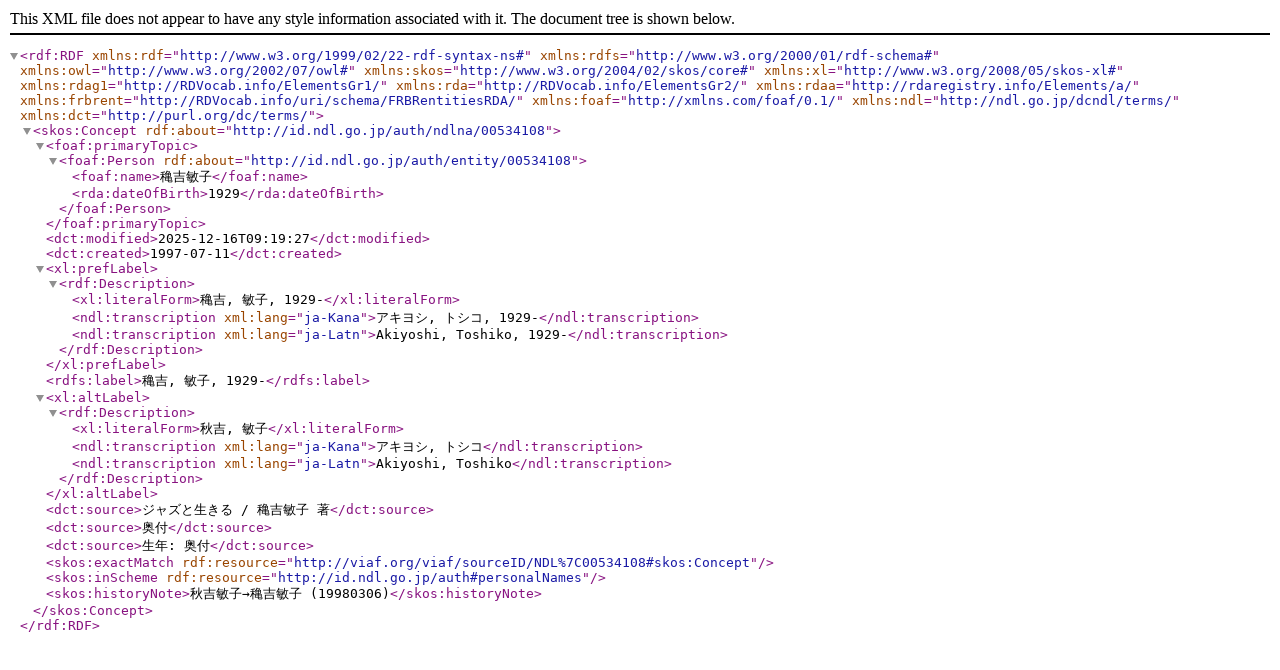

--- FILE ---
content_type: application/xml; charset=utf-8
request_url: https://id.ndl.go.jp/auth/ndlna/00534108.rdf
body_size: 1781
content:
<rdf:RDF
  xmlns:rdf="http://www.w3.org/1999/02/22-rdf-syntax-ns#"
  xmlns:rdfs="http://www.w3.org/2000/01/rdf-schema#"
  xmlns:owl="http://www.w3.org/2002/07/owl#"
  xmlns:skos="http://www.w3.org/2004/02/skos/core#"
  xmlns:xl="http://www.w3.org/2008/05/skos-xl#"
  xmlns:rdag1="http://RDVocab.info/ElementsGr1/"
  xmlns:rda="http://RDVocab.info/ElementsGr2/"
  xmlns:rdaa="http://rdaregistry.info/Elements/a/"
  xmlns:frbrent="http://RDVocab.info/uri/schema/FRBRentitiesRDA/"
  xmlns:foaf="http://xmlns.com/foaf/0.1/"
  xmlns:ndl="http://ndl.go.jp/dcndl/terms/"
  xmlns:dct="http://purl.org/dc/terms/"
>
<skos:Concept rdf:about="http://id.ndl.go.jp/auth/ndlna/00534108">
	<foaf:primaryTopic>
		<foaf:Person rdf:about="http://id.ndl.go.jp/auth/entity/00534108">
			<foaf:name>穐吉敏子</foaf:name>
			<rda:dateOfBirth>1929</rda:dateOfBirth>
		</foaf:Person>
	</foaf:primaryTopic>
	<dct:modified>2025-12-16T09:19:27</dct:modified>
	<dct:created>1997-07-11</dct:created>
	<xl:prefLabel>
		<rdf:Description>
			<xl:literalForm>穐吉, 敏子, 1929-</xl:literalForm>
			<ndl:transcription xml:lang="ja-Kana">アキヨシ, トシコ, 1929-</ndl:transcription>
			<ndl:transcription xml:lang="ja-Latn">Akiyoshi, Toshiko, 1929-</ndl:transcription>
		</rdf:Description>
	</xl:prefLabel>
	<rdfs:label>穐吉, 敏子, 1929-</rdfs:label>
	<xl:altLabel>
		<rdf:Description>
			<xl:literalForm>秋吉, 敏子</xl:literalForm>
			<ndl:transcription xml:lang="ja-Kana">アキヨシ, トシコ</ndl:transcription>
			<ndl:transcription xml:lang="ja-Latn">Akiyoshi, Toshiko</ndl:transcription>
		</rdf:Description>
	</xl:altLabel>
	<dct:source>ジャズと生きる / 穐吉敏子 著</dct:source>
	<dct:source>奥付</dct:source>
	<dct:source>生年: 奥付</dct:source>
	<skos:exactMatch rdf:resource="http://viaf.org/viaf/sourceID/NDL%7C00534108#skos:Concept"/>
	<skos:inScheme rdf:resource="http://id.ndl.go.jp/auth#personalNames"/>
	<skos:historyNote>秋吉敏子→穐吉敏子 (19980306)</skos:historyNote>
</skos:Concept>
</rdf:RDF>

